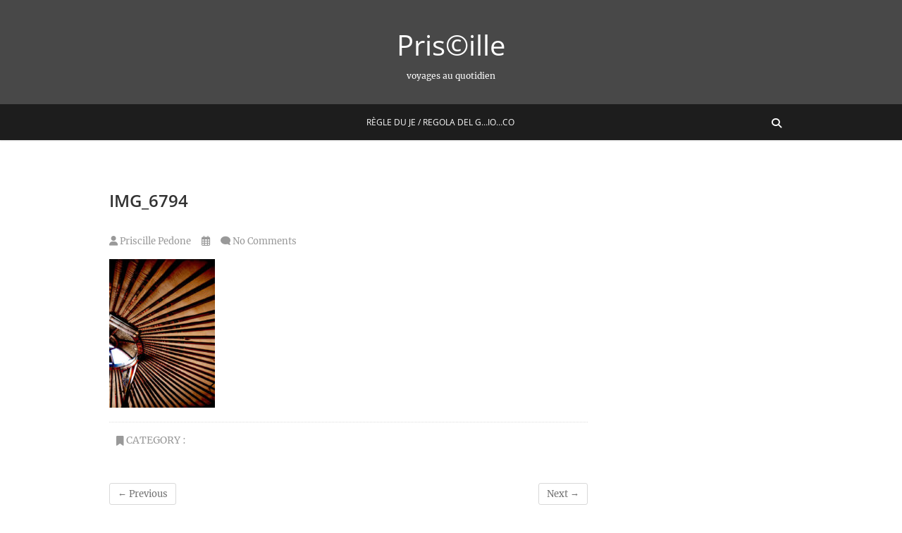

--- FILE ---
content_type: text/html; charset=UTF-8
request_url: http://www.priscille.eu/mhomegolie/img_6794/
body_size: 10197
content:
<!DOCTYPE html>
<html dir="ltr" lang="fr-FR" prefix="og: https://ogp.me/ns#">
<head>
<meta charset="UTF-8" />
<link rel="profile" href="http://gmpg.org/xfn/11" />
<link rel="pingback" href="http://www.priscille.eu/xmlrpc.php" />
<title>IMG_6794 - Pris©ille</title>

		<!-- All in One SEO 4.7.9.1 - aioseo.com -->
	<meta name="robots" content="max-image-preview:large" />
	<meta name="author" content="Priscille Pedone"/>
	<link rel="canonical" href="http://www.priscille.eu/mhomegolie/img_6794/" />
	<meta name="generator" content="All in One SEO (AIOSEO) 4.7.9.1" />
		<meta property="og:locale" content="fr_FR" />
		<meta property="og:site_name" content="Pris©ille - voyages au quotidien" />
		<meta property="og:type" content="article" />
		<meta property="og:title" content="IMG_6794 - Pris©ille" />
		<meta property="og:url" content="http://www.priscille.eu/mhomegolie/img_6794/" />
		<meta property="article:published_time" content="2022-07-27T20:04:38+00:00" />
		<meta property="article:modified_time" content="2022-07-27T20:04:38+00:00" />
		<meta name="twitter:card" content="summary_large_image" />
		<meta name="twitter:title" content="IMG_6794 - Pris©ille" />
		<script type="application/ld+json" class="aioseo-schema">
			{"@context":"https:\/\/schema.org","@graph":[{"@type":"BreadcrumbList","@id":"http:\/\/www.priscille.eu\/mhomegolie\/img_6794\/#breadcrumblist","itemListElement":[{"@type":"ListItem","@id":"http:\/\/www.priscille.eu\/#listItem","position":1,"name":"Domicile","item":"http:\/\/www.priscille.eu\/","nextItem":{"@type":"ListItem","@id":"http:\/\/www.priscille.eu\/mhomegolie\/img_6794\/#listItem","name":"IMG_6794"}},{"@type":"ListItem","@id":"http:\/\/www.priscille.eu\/mhomegolie\/img_6794\/#listItem","position":2,"name":"IMG_6794","previousItem":{"@type":"ListItem","@id":"http:\/\/www.priscille.eu\/#listItem","name":"Domicile"}}]},{"@type":"ItemPage","@id":"http:\/\/www.priscille.eu\/mhomegolie\/img_6794\/#itempage","url":"http:\/\/www.priscille.eu\/mhomegolie\/img_6794\/","name":"IMG_6794 - Pris\u00a9ille","inLanguage":"fr-FR","isPartOf":{"@id":"http:\/\/www.priscille.eu\/#website"},"breadcrumb":{"@id":"http:\/\/www.priscille.eu\/mhomegolie\/img_6794\/#breadcrumblist"},"author":{"@id":"http:\/\/www.priscille.eu\/author\/priscille\/#author"},"creator":{"@id":"http:\/\/www.priscille.eu\/author\/priscille\/#author"},"datePublished":"2022-07-27T22:04:38+02:00","dateModified":"2022-07-27T22:04:38+02:00"},{"@type":"Person","@id":"http:\/\/www.priscille.eu\/#person","name":"Priscille Pedone"},{"@type":"Person","@id":"http:\/\/www.priscille.eu\/author\/priscille\/#author","url":"http:\/\/www.priscille.eu\/author\/priscille\/","name":"Priscille Pedone"},{"@type":"WebSite","@id":"http:\/\/www.priscille.eu\/#website","url":"http:\/\/www.priscille.eu\/","name":"Pris\u00a9ille","description":"voyages au quotidien","inLanguage":"fr-FR","publisher":{"@id":"http:\/\/www.priscille.eu\/#person"}}]}
		</script>
		<!-- All in One SEO -->

<link rel="alternate" type="application/rss+xml" title="Pris©ille &raquo; Flux" href="http://www.priscille.eu/feed/" />
<link rel="alternate" type="application/rss+xml" title="Pris©ille &raquo; Flux des commentaires" href="http://www.priscille.eu/comments/feed/" />
<link rel="alternate" type="application/rss+xml" title="Pris©ille &raquo; IMG_6794 Flux des commentaires" href="http://www.priscille.eu/mhomegolie/img_6794/feed/" />
<link rel="alternate" title="oEmbed (JSON)" type="application/json+oembed" href="http://www.priscille.eu/wp-json/oembed/1.0/embed?url=http%3A%2F%2Fwww.priscille.eu%2Fmhomegolie%2Fimg_6794%2F" />
<link rel="alternate" title="oEmbed (XML)" type="text/xml+oembed" href="http://www.priscille.eu/wp-json/oembed/1.0/embed?url=http%3A%2F%2Fwww.priscille.eu%2Fmhomegolie%2Fimg_6794%2F&#038;format=xml" />
		<!-- This site uses the Google Analytics by MonsterInsights plugin v9.3.0 - Using Analytics tracking - https://www.monsterinsights.com/ -->
		<!-- Remarque : MonsterInsights n’est actuellement pas configuré sur ce site. Le propriétaire doit authentifier son compte Google Analytics dans les réglages de MonsterInsights.  -->
					<!-- No tracking code set -->
				<!-- / Google Analytics by MonsterInsights -->
		<style id='wp-img-auto-sizes-contain-inline-css' type='text/css'>
img:is([sizes=auto i],[sizes^="auto," i]){contain-intrinsic-size:3000px 1500px}
/*# sourceURL=wp-img-auto-sizes-contain-inline-css */
</style>
<style id='wp-emoji-styles-inline-css' type='text/css'>

	img.wp-smiley, img.emoji {
		display: inline !important;
		border: none !important;
		box-shadow: none !important;
		height: 1em !important;
		width: 1em !important;
		margin: 0 0.07em !important;
		vertical-align: -0.1em !important;
		background: none !important;
		padding: 0 !important;
	}
/*# sourceURL=wp-emoji-styles-inline-css */
</style>
<style id='wp-block-library-inline-css' type='text/css'>
:root{--wp-block-synced-color:#7a00df;--wp-block-synced-color--rgb:122,0,223;--wp-bound-block-color:var(--wp-block-synced-color);--wp-editor-canvas-background:#ddd;--wp-admin-theme-color:#007cba;--wp-admin-theme-color--rgb:0,124,186;--wp-admin-theme-color-darker-10:#006ba1;--wp-admin-theme-color-darker-10--rgb:0,107,160.5;--wp-admin-theme-color-darker-20:#005a87;--wp-admin-theme-color-darker-20--rgb:0,90,135;--wp-admin-border-width-focus:2px}@media (min-resolution:192dpi){:root{--wp-admin-border-width-focus:1.5px}}.wp-element-button{cursor:pointer}:root .has-very-light-gray-background-color{background-color:#eee}:root .has-very-dark-gray-background-color{background-color:#313131}:root .has-very-light-gray-color{color:#eee}:root .has-very-dark-gray-color{color:#313131}:root .has-vivid-green-cyan-to-vivid-cyan-blue-gradient-background{background:linear-gradient(135deg,#00d084,#0693e3)}:root .has-purple-crush-gradient-background{background:linear-gradient(135deg,#34e2e4,#4721fb 50%,#ab1dfe)}:root .has-hazy-dawn-gradient-background{background:linear-gradient(135deg,#faaca8,#dad0ec)}:root .has-subdued-olive-gradient-background{background:linear-gradient(135deg,#fafae1,#67a671)}:root .has-atomic-cream-gradient-background{background:linear-gradient(135deg,#fdd79a,#004a59)}:root .has-nightshade-gradient-background{background:linear-gradient(135deg,#330968,#31cdcf)}:root .has-midnight-gradient-background{background:linear-gradient(135deg,#020381,#2874fc)}:root{--wp--preset--font-size--normal:16px;--wp--preset--font-size--huge:42px}.has-regular-font-size{font-size:1em}.has-larger-font-size{font-size:2.625em}.has-normal-font-size{font-size:var(--wp--preset--font-size--normal)}.has-huge-font-size{font-size:var(--wp--preset--font-size--huge)}.has-text-align-center{text-align:center}.has-text-align-left{text-align:left}.has-text-align-right{text-align:right}.has-fit-text{white-space:nowrap!important}#end-resizable-editor-section{display:none}.aligncenter{clear:both}.items-justified-left{justify-content:flex-start}.items-justified-center{justify-content:center}.items-justified-right{justify-content:flex-end}.items-justified-space-between{justify-content:space-between}.screen-reader-text{border:0;clip-path:inset(50%);height:1px;margin:-1px;overflow:hidden;padding:0;position:absolute;width:1px;word-wrap:normal!important}.screen-reader-text:focus{background-color:#ddd;clip-path:none;color:#444;display:block;font-size:1em;height:auto;left:5px;line-height:normal;padding:15px 23px 14px;text-decoration:none;top:5px;width:auto;z-index:100000}html :where(.has-border-color){border-style:solid}html :where([style*=border-top-color]){border-top-style:solid}html :where([style*=border-right-color]){border-right-style:solid}html :where([style*=border-bottom-color]){border-bottom-style:solid}html :where([style*=border-left-color]){border-left-style:solid}html :where([style*=border-width]){border-style:solid}html :where([style*=border-top-width]){border-top-style:solid}html :where([style*=border-right-width]){border-right-style:solid}html :where([style*=border-bottom-width]){border-bottom-style:solid}html :where([style*=border-left-width]){border-left-style:solid}html :where(img[class*=wp-image-]){height:auto;max-width:100%}:where(figure){margin:0 0 1em}html :where(.is-position-sticky){--wp-admin--admin-bar--position-offset:var(--wp-admin--admin-bar--height,0px)}@media screen and (max-width:600px){html :where(.is-position-sticky){--wp-admin--admin-bar--position-offset:0px}}

/*# sourceURL=wp-block-library-inline-css */
</style><style id='global-styles-inline-css' type='text/css'>
:root{--wp--preset--aspect-ratio--square: 1;--wp--preset--aspect-ratio--4-3: 4/3;--wp--preset--aspect-ratio--3-4: 3/4;--wp--preset--aspect-ratio--3-2: 3/2;--wp--preset--aspect-ratio--2-3: 2/3;--wp--preset--aspect-ratio--16-9: 16/9;--wp--preset--aspect-ratio--9-16: 9/16;--wp--preset--color--black: #000000;--wp--preset--color--cyan-bluish-gray: #abb8c3;--wp--preset--color--white: #ffffff;--wp--preset--color--pale-pink: #f78da7;--wp--preset--color--vivid-red: #cf2e2e;--wp--preset--color--luminous-vivid-orange: #ff6900;--wp--preset--color--luminous-vivid-amber: #fcb900;--wp--preset--color--light-green-cyan: #7bdcb5;--wp--preset--color--vivid-green-cyan: #00d084;--wp--preset--color--pale-cyan-blue: #8ed1fc;--wp--preset--color--vivid-cyan-blue: #0693e3;--wp--preset--color--vivid-purple: #9b51e0;--wp--preset--gradient--vivid-cyan-blue-to-vivid-purple: linear-gradient(135deg,rgb(6,147,227) 0%,rgb(155,81,224) 100%);--wp--preset--gradient--light-green-cyan-to-vivid-green-cyan: linear-gradient(135deg,rgb(122,220,180) 0%,rgb(0,208,130) 100%);--wp--preset--gradient--luminous-vivid-amber-to-luminous-vivid-orange: linear-gradient(135deg,rgb(252,185,0) 0%,rgb(255,105,0) 100%);--wp--preset--gradient--luminous-vivid-orange-to-vivid-red: linear-gradient(135deg,rgb(255,105,0) 0%,rgb(207,46,46) 100%);--wp--preset--gradient--very-light-gray-to-cyan-bluish-gray: linear-gradient(135deg,rgb(238,238,238) 0%,rgb(169,184,195) 100%);--wp--preset--gradient--cool-to-warm-spectrum: linear-gradient(135deg,rgb(74,234,220) 0%,rgb(151,120,209) 20%,rgb(207,42,186) 40%,rgb(238,44,130) 60%,rgb(251,105,98) 80%,rgb(254,248,76) 100%);--wp--preset--gradient--blush-light-purple: linear-gradient(135deg,rgb(255,206,236) 0%,rgb(152,150,240) 100%);--wp--preset--gradient--blush-bordeaux: linear-gradient(135deg,rgb(254,205,165) 0%,rgb(254,45,45) 50%,rgb(107,0,62) 100%);--wp--preset--gradient--luminous-dusk: linear-gradient(135deg,rgb(255,203,112) 0%,rgb(199,81,192) 50%,rgb(65,88,208) 100%);--wp--preset--gradient--pale-ocean: linear-gradient(135deg,rgb(255,245,203) 0%,rgb(182,227,212) 50%,rgb(51,167,181) 100%);--wp--preset--gradient--electric-grass: linear-gradient(135deg,rgb(202,248,128) 0%,rgb(113,206,126) 100%);--wp--preset--gradient--midnight: linear-gradient(135deg,rgb(2,3,129) 0%,rgb(40,116,252) 100%);--wp--preset--font-size--small: 13px;--wp--preset--font-size--medium: 20px;--wp--preset--font-size--large: 36px;--wp--preset--font-size--x-large: 42px;--wp--preset--spacing--20: 0.44rem;--wp--preset--spacing--30: 0.67rem;--wp--preset--spacing--40: 1rem;--wp--preset--spacing--50: 1.5rem;--wp--preset--spacing--60: 2.25rem;--wp--preset--spacing--70: 3.38rem;--wp--preset--spacing--80: 5.06rem;--wp--preset--shadow--natural: 6px 6px 9px rgba(0, 0, 0, 0.2);--wp--preset--shadow--deep: 12px 12px 50px rgba(0, 0, 0, 0.4);--wp--preset--shadow--sharp: 6px 6px 0px rgba(0, 0, 0, 0.2);--wp--preset--shadow--outlined: 6px 6px 0px -3px rgb(255, 255, 255), 6px 6px rgb(0, 0, 0);--wp--preset--shadow--crisp: 6px 6px 0px rgb(0, 0, 0);}:where(.is-layout-flex){gap: 0.5em;}:where(.is-layout-grid){gap: 0.5em;}body .is-layout-flex{display: flex;}.is-layout-flex{flex-wrap: wrap;align-items: center;}.is-layout-flex > :is(*, div){margin: 0;}body .is-layout-grid{display: grid;}.is-layout-grid > :is(*, div){margin: 0;}:where(.wp-block-columns.is-layout-flex){gap: 2em;}:where(.wp-block-columns.is-layout-grid){gap: 2em;}:where(.wp-block-post-template.is-layout-flex){gap: 1.25em;}:where(.wp-block-post-template.is-layout-grid){gap: 1.25em;}.has-black-color{color: var(--wp--preset--color--black) !important;}.has-cyan-bluish-gray-color{color: var(--wp--preset--color--cyan-bluish-gray) !important;}.has-white-color{color: var(--wp--preset--color--white) !important;}.has-pale-pink-color{color: var(--wp--preset--color--pale-pink) !important;}.has-vivid-red-color{color: var(--wp--preset--color--vivid-red) !important;}.has-luminous-vivid-orange-color{color: var(--wp--preset--color--luminous-vivid-orange) !important;}.has-luminous-vivid-amber-color{color: var(--wp--preset--color--luminous-vivid-amber) !important;}.has-light-green-cyan-color{color: var(--wp--preset--color--light-green-cyan) !important;}.has-vivid-green-cyan-color{color: var(--wp--preset--color--vivid-green-cyan) !important;}.has-pale-cyan-blue-color{color: var(--wp--preset--color--pale-cyan-blue) !important;}.has-vivid-cyan-blue-color{color: var(--wp--preset--color--vivid-cyan-blue) !important;}.has-vivid-purple-color{color: var(--wp--preset--color--vivid-purple) !important;}.has-black-background-color{background-color: var(--wp--preset--color--black) !important;}.has-cyan-bluish-gray-background-color{background-color: var(--wp--preset--color--cyan-bluish-gray) !important;}.has-white-background-color{background-color: var(--wp--preset--color--white) !important;}.has-pale-pink-background-color{background-color: var(--wp--preset--color--pale-pink) !important;}.has-vivid-red-background-color{background-color: var(--wp--preset--color--vivid-red) !important;}.has-luminous-vivid-orange-background-color{background-color: var(--wp--preset--color--luminous-vivid-orange) !important;}.has-luminous-vivid-amber-background-color{background-color: var(--wp--preset--color--luminous-vivid-amber) !important;}.has-light-green-cyan-background-color{background-color: var(--wp--preset--color--light-green-cyan) !important;}.has-vivid-green-cyan-background-color{background-color: var(--wp--preset--color--vivid-green-cyan) !important;}.has-pale-cyan-blue-background-color{background-color: var(--wp--preset--color--pale-cyan-blue) !important;}.has-vivid-cyan-blue-background-color{background-color: var(--wp--preset--color--vivid-cyan-blue) !important;}.has-vivid-purple-background-color{background-color: var(--wp--preset--color--vivid-purple) !important;}.has-black-border-color{border-color: var(--wp--preset--color--black) !important;}.has-cyan-bluish-gray-border-color{border-color: var(--wp--preset--color--cyan-bluish-gray) !important;}.has-white-border-color{border-color: var(--wp--preset--color--white) !important;}.has-pale-pink-border-color{border-color: var(--wp--preset--color--pale-pink) !important;}.has-vivid-red-border-color{border-color: var(--wp--preset--color--vivid-red) !important;}.has-luminous-vivid-orange-border-color{border-color: var(--wp--preset--color--luminous-vivid-orange) !important;}.has-luminous-vivid-amber-border-color{border-color: var(--wp--preset--color--luminous-vivid-amber) !important;}.has-light-green-cyan-border-color{border-color: var(--wp--preset--color--light-green-cyan) !important;}.has-vivid-green-cyan-border-color{border-color: var(--wp--preset--color--vivid-green-cyan) !important;}.has-pale-cyan-blue-border-color{border-color: var(--wp--preset--color--pale-cyan-blue) !important;}.has-vivid-cyan-blue-border-color{border-color: var(--wp--preset--color--vivid-cyan-blue) !important;}.has-vivid-purple-border-color{border-color: var(--wp--preset--color--vivid-purple) !important;}.has-vivid-cyan-blue-to-vivid-purple-gradient-background{background: var(--wp--preset--gradient--vivid-cyan-blue-to-vivid-purple) !important;}.has-light-green-cyan-to-vivid-green-cyan-gradient-background{background: var(--wp--preset--gradient--light-green-cyan-to-vivid-green-cyan) !important;}.has-luminous-vivid-amber-to-luminous-vivid-orange-gradient-background{background: var(--wp--preset--gradient--luminous-vivid-amber-to-luminous-vivid-orange) !important;}.has-luminous-vivid-orange-to-vivid-red-gradient-background{background: var(--wp--preset--gradient--luminous-vivid-orange-to-vivid-red) !important;}.has-very-light-gray-to-cyan-bluish-gray-gradient-background{background: var(--wp--preset--gradient--very-light-gray-to-cyan-bluish-gray) !important;}.has-cool-to-warm-spectrum-gradient-background{background: var(--wp--preset--gradient--cool-to-warm-spectrum) !important;}.has-blush-light-purple-gradient-background{background: var(--wp--preset--gradient--blush-light-purple) !important;}.has-blush-bordeaux-gradient-background{background: var(--wp--preset--gradient--blush-bordeaux) !important;}.has-luminous-dusk-gradient-background{background: var(--wp--preset--gradient--luminous-dusk) !important;}.has-pale-ocean-gradient-background{background: var(--wp--preset--gradient--pale-ocean) !important;}.has-electric-grass-gradient-background{background: var(--wp--preset--gradient--electric-grass) !important;}.has-midnight-gradient-background{background: var(--wp--preset--gradient--midnight) !important;}.has-small-font-size{font-size: var(--wp--preset--font-size--small) !important;}.has-medium-font-size{font-size: var(--wp--preset--font-size--medium) !important;}.has-large-font-size{font-size: var(--wp--preset--font-size--large) !important;}.has-x-large-font-size{font-size: var(--wp--preset--font-size--x-large) !important;}
/*# sourceURL=global-styles-inline-css */
</style>

<style id='classic-theme-styles-inline-css' type='text/css'>
/*! This file is auto-generated */
.wp-block-button__link{color:#fff;background-color:#32373c;border-radius:9999px;box-shadow:none;text-decoration:none;padding:calc(.667em + 2px) calc(1.333em + 2px);font-size:1.125em}.wp-block-file__button{background:#32373c;color:#fff;text-decoration:none}
/*# sourceURL=/wp-includes/css/classic-themes.min.css */
</style>
<link rel='stylesheet' id='wp-components-css' href='http://www.priscille.eu/wp-includes/css/dist/components/style.min.css?ver=6.9' type='text/css' media='all' />
<link rel='stylesheet' id='wp-preferences-css' href='http://www.priscille.eu/wp-includes/css/dist/preferences/style.min.css?ver=6.9' type='text/css' media='all' />
<link rel='stylesheet' id='wp-block-editor-css' href='http://www.priscille.eu/wp-includes/css/dist/block-editor/style.min.css?ver=6.9' type='text/css' media='all' />
<link rel='stylesheet' id='wp-reusable-blocks-css' href='http://www.priscille.eu/wp-includes/css/dist/reusable-blocks/style.min.css?ver=6.9' type='text/css' media='all' />
<link rel='stylesheet' id='wp-patterns-css' href='http://www.priscille.eu/wp-includes/css/dist/patterns/style.min.css?ver=6.9' type='text/css' media='all' />
<link rel='stylesheet' id='wp-editor-css' href='http://www.priscille.eu/wp-includes/css/dist/editor/style.min.css?ver=6.9' type='text/css' media='all' />
<link rel='stylesheet' id='block-robo-gallery-style-css-css' href='http://www.priscille.eu/wp-content/plugins/robo-gallery/includes/extensions/block/dist/blocks.style.build.css?ver=3.2.23' type='text/css' media='all' />
<link rel='stylesheet' id='titan-adminbar-styles-css' href='http://www.priscille.eu/wp-content/plugins/anti-spam/assets/css/admin-bar.css?ver=7.3.5' type='text/css' media='all' />
<link rel='stylesheet' id='gallery_style-css' href='http://www.priscille.eu/wp-content/plugins/image-gallery-reloaded/themes/classic/galleria.theme.css?ver=6.9' type='text/css' media='all' />
<link rel='stylesheet' id='pixgraphy-style-css' href='http://www.priscille.eu/wp-content/themes/pixgraphy/style.css?ver=6.9' type='text/css' media='all' />
<link rel='stylesheet' id='font-awesome-css' href='http://www.priscille.eu/wp-content/themes/pixgraphy/assets/font-awesome/css/all.min.css?ver=6.9' type='text/css' media='all' />
<link rel='stylesheet' id='animate-css' href='http://www.priscille.eu/wp-content/themes/pixgraphy/assets/wow/css/animate.min.css?ver=6.9' type='text/css' media='all' />
<link rel='stylesheet' id='pixgraphy-responsive-css' href='http://www.priscille.eu/wp-content/themes/pixgraphy/css/responsive.css?ver=6.9' type='text/css' media='all' />
<link rel='stylesheet' id='pixgraphy_google_fonts-css' href='http://www.priscille.eu/wp-content/fonts/d51b783d28d8121f9d6d4c19e6ecf4e5.css?ver=6.9' type='text/css' media='all' />
<style id='akismet-widget-style-inline-css' type='text/css'>

			.a-stats {
				--akismet-color-mid-green: #357b49;
				--akismet-color-white: #fff;
				--akismet-color-light-grey: #f6f7f7;

				max-width: 350px;
				width: auto;
			}

			.a-stats * {
				all: unset;
				box-sizing: border-box;
			}

			.a-stats strong {
				font-weight: 600;
			}

			.a-stats a.a-stats__link,
			.a-stats a.a-stats__link:visited,
			.a-stats a.a-stats__link:active {
				background: var(--akismet-color-mid-green);
				border: none;
				box-shadow: none;
				border-radius: 8px;
				color: var(--akismet-color-white);
				cursor: pointer;
				display: block;
				font-family: -apple-system, BlinkMacSystemFont, 'Segoe UI', 'Roboto', 'Oxygen-Sans', 'Ubuntu', 'Cantarell', 'Helvetica Neue', sans-serif;
				font-weight: 500;
				padding: 12px;
				text-align: center;
				text-decoration: none;
				transition: all 0.2s ease;
			}

			/* Extra specificity to deal with TwentyTwentyOne focus style */
			.widget .a-stats a.a-stats__link:focus {
				background: var(--akismet-color-mid-green);
				color: var(--akismet-color-white);
				text-decoration: none;
			}

			.a-stats a.a-stats__link:hover {
				filter: brightness(110%);
				box-shadow: 0 4px 12px rgba(0, 0, 0, 0.06), 0 0 2px rgba(0, 0, 0, 0.16);
			}

			.a-stats .count {
				color: var(--akismet-color-white);
				display: block;
				font-size: 1.5em;
				line-height: 1.4;
				padding: 0 13px;
				white-space: nowrap;
			}
		
/*# sourceURL=akismet-widget-style-inline-css */
</style>
<!--n2css--><!--n2js--><script type="text/javascript" src="http://www.priscille.eu/wp-includes/js/jquery/jquery.min.js?ver=3.7.1" id="jquery-core-js"></script>
<script type="text/javascript" src="http://www.priscille.eu/wp-includes/js/jquery/jquery-migrate.min.js?ver=3.4.1" id="jquery-migrate-js"></script>
<script type="text/javascript" src="http://www.priscille.eu/wp-content/plugins/image-gallery-reloaded/galleria-1.2.8.min.js?ver=6.9" id="gallery_reloaded_source-js"></script>
<link rel="https://api.w.org/" href="http://www.priscille.eu/wp-json/" /><link rel="alternate" title="JSON" type="application/json" href="http://www.priscille.eu/wp-json/wp/v2/media/6489" /><link rel="EditURI" type="application/rsd+xml" title="RSD" href="http://www.priscille.eu/xmlrpc.php?rsd" />
<meta name="generator" content="WordPress 6.9" />
<link rel='shortlink' href='http://www.priscille.eu/?p=6489' />
	<meta name="viewport" content="width=device-width" />
	<link rel="icon" href="http://www.priscille.eu/wp-content/uploads/2019/12/cropped-LOGO-PRiscille_Mise-en-page-1-copie-32x32.jpg" sizes="32x32" />
<link rel="icon" href="http://www.priscille.eu/wp-content/uploads/2019/12/cropped-LOGO-PRiscille_Mise-en-page-1-copie-192x192.jpg" sizes="192x192" />
<link rel="apple-touch-icon" href="http://www.priscille.eu/wp-content/uploads/2019/12/cropped-LOGO-PRiscille_Mise-en-page-1-copie-180x180.jpg" />
<meta name="msapplication-TileImage" content="http://www.priscille.eu/wp-content/uploads/2019/12/cropped-LOGO-PRiscille_Mise-en-page-1-copie-270x270.jpg" />
</head>
<body class="attachment wp-singular attachment-template-default single single-attachment postid-6489 attachmentid-6489 attachment-jpeg wp-embed-responsive wp-theme-pixgraphy">
	<div id="page" class="hfeed site">
	<a class="skip-link screen-reader-text" href="#content">Skip to content</a>
<!-- Masthead ============================================= -->
<header id="masthead" class="site-header" role="banner">
		<div class="top-header" >
			<div class="container clearfix">
				<div class="header-social-block">	<div class="social-links clearfix">
		<ul>
				</ul>

	</div><!-- end .social-links -->
</div><!-- end .header-social-block --><div id="site-branding"> <h2 id="site-title"> 			<a href="http://www.priscille.eu/" title="Pris©ille" rel="home"> Pris©ille </a>
			 </h2> <!-- end .site-title --> 				<div id="site-description"> voyages au quotidien </div> <!-- end #site-description -->
			</div>			</div> <!-- end .container -->
		</div> <!-- end .top-header -->
				<!-- Main Header============================================= -->
				<div id="sticky_header">
					<div class="container clearfix">
						<!-- Main Nav ============================================= -->
																		<nav id="site-navigation" class="main-navigation clearfix" role="navigation" aria-label="Main Menu">
							<button class="menu-toggle" aria-controls="primary-menu" aria-expanded="false" type="button">
								<span class="line-one"></span>
					  			<span class="line-two"></span>
					  			<span class="line-three"></span>
						  	</button>
							<ul id="primary-menu" class="menu nav-menu"><li id="menu-item-776" class="menu-item menu-item-type-post_type menu-item-object-page menu-item-776"><a href="http://www.priscille.eu/regle-du-je/">Règle du Je / Regola del g…IO…co</a></li>
</ul>						</nav> <!-- end #site-navigation -->
													<button id="search-toggle" class="header-search"></button>
							<div id="search-box" class="clearfix">
								<form class="search-form" action="http://www.priscille.eu/" method="get">
		<input type="search" name="s" class="search-field" placeholder="Search &hellip;" autocomplete="off">
	<button type="submit" class="search-submit"><i class="fa-solid fa-magnifying-glass"></i></button>
	</form> <!-- end .search-form -->							</div>  <!-- end #search-box -->
						</div> <!-- end .container -->
			</div> <!-- end #sticky_header --></header> <!-- end #masthead -->
<!-- Main Page Start ============================================= -->
<div id="content">
<div class="container clearfix">
	<div class="page-header">
					<h1 class="page-title">IMG_6794</h1>
			<!-- .page-title -->
						<!-- .breadcrumb -->
	</div>
	<!-- .page-header -->
	
<div id="primary">
	<main id="main" class="site-main clearfix">
				<article id="post-6489" class="post-6489 attachment type-attachment status-inherit hentry">
				<header class="entry-header">
										<div class="entry-meta">
												<span class="author vcard"><a href="http://www.priscille.eu/author/priscille/" title="IMG_6794"><i class="fa-solid fa-user"></i>
						Priscille Pedone </a></span> <span class="posted-on"><a title="" href="http://www.priscille.eu/mhomegolie/img_6794/"><i class="fa-regular fa-calendar-days"></i>
						 </a></span>
												<span class="comments"><i class="fa-solid fa-comment"></i>
						<a href="http://www.priscille.eu/mhomegolie/img_6794/#respond">No Comments</a> </span>
											</div> <!-- end .entry-meta -->
									</header> <!-- end .entry-header -->
						<div class="entry-content clearfix">
			<p class="attachment"><a href='http://www.priscille.eu/wp-content/uploads/2022/07/IMG_6794.jpg'><img decoding="async" width="150" height="211" src="http://www.priscille.eu/wp-content/uploads/2022/07/IMG_6794-150x211.jpg" class="attachment-medium size-medium" alt="" srcset="http://www.priscille.eu/wp-content/uploads/2022/07/IMG_6794-150x211.jpg 150w, http://www.priscille.eu/wp-content/uploads/2022/07/IMG_6794-568x800.jpg 568w, http://www.priscille.eu/wp-content/uploads/2022/07/IMG_6794-682x960.jpg 682w, http://www.priscille.eu/wp-content/uploads/2022/07/IMG_6794.jpg 710w" sizes="(max-width: 150px) 100vw, 150px" /></a></p>
		</div> <!-- .entry-content -->
						<footer class="entry-footer">
										<span class="cat-links">
					Category : 					</span> <!-- end .cat-links -->
									</footer> <!-- .entry-meta -->
							<ul class="default-wp-page clearfix">
					<li class="previous"> <a href='http://www.priscille.eu/mhomegolie/img_6792/'>&larr; Previous</a> </li>
					<li class="next">  <a href='http://www.priscille.eu/mhomegolie/img_6892/'>Next &rarr;</a> </li>
				</ul>
				
<div id="comments" class="comments-area">
				<div id="respond" class="comment-respond">
		<h3 id="reply-title" class="comment-reply-title">Laisser un commentaire <small><a rel="nofollow" id="cancel-comment-reply-link" href="/mhomegolie/img_6794/#respond" style="display:none;">Annuler la réponse</a></small></h3><form action="http://www.priscille.eu/wp-comments-post.php" method="post" id="commentform" class="comment-form"><p class="comment-notes"><span id="email-notes">Votre adresse e-mail ne sera pas publiée.</span> <span class="required-field-message">Les champs obligatoires sont indiqués avec <span class="required">*</span></span></p><p class="comment-form-comment"><label for="comment">Commentaire <span class="required">*</span></label> <textarea id="comment" name="comment" cols="45" rows="8" maxlength="65525" required></textarea></p><p class="comment-form-author"><label for="author">Nom <span class="required">*</span></label> <input id="author" name="author" type="text" value="" size="30" maxlength="245" autocomplete="name" required /></p>
<p class="comment-form-email"><label for="email">E-mail <span class="required">*</span></label> <input id="email" name="email" type="email" value="" size="30" maxlength="100" aria-describedby="email-notes" autocomplete="email" required /></p>
<p class="comment-form-url"><label for="url">Site web</label> <input id="url" name="url" type="url" value="" size="30" maxlength="200" autocomplete="url" /></p>
<p class="comment-form-cookies-consent"><input id="wp-comment-cookies-consent" name="wp-comment-cookies-consent" type="checkbox" value="yes" /> <label for="wp-comment-cookies-consent">Enregistrer mon nom, mon e-mail et mon site dans le navigateur pour mon prochain commentaire.</label></p>
<p class="form-submit"><input name="submit" type="submit" id="submit" class="submit" value="Laisser un commentaire" /> <input type='hidden' name='comment_post_ID' value='6489' id='comment_post_ID' />
<input type='hidden' name='comment_parent' id='comment_parent' value='0' />
</p><!-- Anti-spam plugin wordpress.org/plugins/anti-spam/ --><div class="wantispam-required-fields"><input type="hidden" name="wantispam_t" class="wantispam-control wantispam-control-t" value="1768512806" /><div class="wantispam-group wantispam-group-q" style="clear: both;">
					<label>Current ye@r <span class="required">*</span></label>
					<input type="hidden" name="wantispam_a" class="wantispam-control wantispam-control-a" value="2026" />
					<input type="text" name="wantispam_q" class="wantispam-control wantispam-control-q" value="7.3.5" autocomplete="off" />
				  </div>
<div class="wantispam-group wantispam-group-e" style="display: none;">
					<label>Leave this field empty</label>
					<input type="text" name="wantispam_e_email_url_website" class="wantispam-control wantispam-control-e" value="" autocomplete="off" />
				  </div>
</div><!--\End Anti-spam plugin --><p style="display: none !important;" class="akismet-fields-container" data-prefix="ak_"><label>&#916;<textarea name="ak_hp_textarea" cols="45" rows="8" maxlength="100"></textarea></label><input type="hidden" id="ak_js_1" name="ak_js" value="86"/><script>document.getElementById( "ak_js_1" ).setAttribute( "value", ( new Date() ).getTime() );</script></p></form>	</div><!-- #respond -->
	</div> <!-- .comments-area -->			</article>
		</section> <!-- .post -->
		</main> <!-- #main -->
	</div> <!-- #primary -->

<aside id="secondary" role="complementary">
    </aside> <!-- #secondary -->
</div> <!-- end .container -->
</div> <!-- end #content -->
<!-- Footer Start ============================================= -->
<footer id="colophon" class="site-footer clearfix" role="contentinfo">
<div class="site-info" >
	<div class="container">
		<div class="social-links clearfix">
		<ul>
				</ul>

	</div><!-- end .social-links -->
<div class="copyright">					&copy; 2026			<a title="Pris©ille" target="_blank" href="http://www.priscille.eu/">Pris©ille</a> | 
							Designed by: <a title="Theme Freesia" target="_blank" href="https://themefreesia.com">Theme Freesia</a> | 
							Powered by: <a title="WordPress" target="_blank" href="http://wordpress.org">WordPress</a>
						</div>
					<div style="clear:both;"></div>
		</div> <!-- end .container -->
	</div> <!-- end .site-info -->
		<button class="go-to-top"><a title="Go to Top" href="#masthead"><i class="fa-solid fa-angles-up"></i></a></button> <!-- end .go-to-top -->
	</footer> <!-- end #colophon -->
</div> <!-- end #page -->
<script type="speculationrules">
{"prefetch":[{"source":"document","where":{"and":[{"href_matches":"/*"},{"not":{"href_matches":["/wp-*.php","/wp-admin/*","/wp-content/uploads/*","/wp-content/*","/wp-content/plugins/*","/wp-content/themes/pixgraphy/*","/*\\?(.+)"]}},{"not":{"selector_matches":"a[rel~=\"nofollow\"]"}},{"not":{"selector_matches":".no-prefetch, .no-prefetch a"}}]},"eagerness":"conservative"}]}
</script>
	<script type='text/javascript'>
		
		Galleria.configure({
			debug			: false, // debug is now off for deployment
			imageCrop		: true,
			thumbCrop		: true,
			carousel		: true,
			thumbnails		: true,
			transition		: 'fade',
			transitionSpeed	: 400,
			thumbEventType	: 'click',
			autoplay		: true,
			clicknext		: false,
			showImagenav	: false,
			showCounter		: false,
			lightbox		: true,
			imagePan		: true,
			width			: 735,
			height			: 546,
			showInfo		: true,
			_toggleInfo		: false
		});
	</script>
	<style type="text/css" media="screen" rel="stylesheet">
	#galleria
	{
		height:546px;
	}
	.galleria-container 
	{
		background:#000000;
	}
	.galleria-stage
	{
		left: 10px;
		right: 10px;
		top: 10px;
		bottom: 60px;
	}
	.galleria-thumbnails-container
	{
		left:10px;
		right:10px;
	}
	.galleria-thumbnails .galleria-image
	{
		border: 1px solid #000000;
		height:40px;
		width:60px;
	}
	.galleria-info-link
	{
		background-color: #000000; 
	}
	.galleria-info-text
	{
		background-color: #000000;
	}
	.galleria-lightbox-shadow
	{
		background:#000000;
	}
	
	.galleria-lightbox-content
	{
		background-color:#FFFFFF;
		left:10px;
		right:10px;
		top:10px;
		bottom:10px;
	}
	.galleria-thumb-nav-right
	{
		background-color:#000000;
	}
	.galleria-thumb-nav-left
	{
		background-color:#000000;
	}
	.galleria-lightbox-image
	{
		left:0;
		right:0;
		bottom:30px;
		top:0;
	}
		</style><script type="text/javascript" src="http://www.priscille.eu/wp-content/plugins/anti-spam/assets/js/anti-spam.js?ver=7.3.5" id="anti-spam-script-js"></script>
<script type="text/javascript" src="http://www.priscille.eu/wp-content/themes/pixgraphy/assets/wow/js/wow.min.js?ver=6.9" id="wow-js"></script>
<script type="text/javascript" src="http://www.priscille.eu/wp-content/themes/pixgraphy/assets/wow/js/wow-settings.js?ver=6.9" id="pixgraphy-wow-settings-js"></script>
<script type="text/javascript" src="http://www.priscille.eu/wp-content/themes/pixgraphy/js/navigation.js?ver=6.9" id="pixgraphy-navigation-js"></script>
<script type="text/javascript" src="http://www.priscille.eu/wp-content/themes/pixgraphy/js/jquery.cycle.all.js?ver=6.9" id="jquery-cycle-all-js"></script>
<script type="text/javascript" id="pixgraphy-slider-js-extra">
/* <![CDATA[ */
var pixgraphy_slider_value = {"transition_effect":"fade","transition_delay":"4000","transition_duration":"1000"};
//# sourceURL=pixgraphy-slider-js-extra
/* ]]> */
</script>
<script type="text/javascript" src="http://www.priscille.eu/wp-content/themes/pixgraphy/js/pixgraphy-slider-setting.js?ver=6.9" id="pixgraphy-slider-js"></script>
<script type="text/javascript" src="http://www.priscille.eu/wp-content/themes/pixgraphy/js/pixgraphy-main.js?ver=6.9" id="pixgraphy-main-js"></script>
<script type="text/javascript" src="http://www.priscille.eu/wp-includes/js/imagesloaded.min.js?ver=5.0.0" id="imagesloaded-js"></script>
<script type="text/javascript" src="http://www.priscille.eu/wp-includes/js/masonry.min.js?ver=4.2.2" id="masonry-js"></script>
<script type="text/javascript" src="http://www.priscille.eu/wp-content/themes/pixgraphy/js/pixgraphy-masonry.js?ver=6.9" id="pixgraphy-masonry-js"></script>
<script type="text/javascript" src="http://www.priscille.eu/wp-content/themes/pixgraphy/js/skip-link-focus-fix.js?ver=6.9" id="pixgraphy-skip-link-focus-fix-js"></script>
<script type="text/javascript" src="http://www.priscille.eu/wp-content/themes/pixgraphy/assets/sticky/jquery.sticky.min.js?ver=6.9" id="jquery-sticky-js"></script>
<script type="text/javascript" src="http://www.priscille.eu/wp-content/themes/pixgraphy/assets/sticky/sticky-settings.js?ver=6.9" id="pixgraphy-sticky-settings-js"></script>
<script type="text/javascript" src="http://www.priscille.eu/wp-includes/js/comment-reply.min.js?ver=6.9" id="comment-reply-js" async="async" data-wp-strategy="async" fetchpriority="low"></script>
<script id="wp-emoji-settings" type="application/json">
{"baseUrl":"https://s.w.org/images/core/emoji/17.0.2/72x72/","ext":".png","svgUrl":"https://s.w.org/images/core/emoji/17.0.2/svg/","svgExt":".svg","source":{"concatemoji":"http://www.priscille.eu/wp-includes/js/wp-emoji-release.min.js?ver=6.9"}}
</script>
<script type="module">
/* <![CDATA[ */
/*! This file is auto-generated */
const a=JSON.parse(document.getElementById("wp-emoji-settings").textContent),o=(window._wpemojiSettings=a,"wpEmojiSettingsSupports"),s=["flag","emoji"];function i(e){try{var t={supportTests:e,timestamp:(new Date).valueOf()};sessionStorage.setItem(o,JSON.stringify(t))}catch(e){}}function c(e,t,n){e.clearRect(0,0,e.canvas.width,e.canvas.height),e.fillText(t,0,0);t=new Uint32Array(e.getImageData(0,0,e.canvas.width,e.canvas.height).data);e.clearRect(0,0,e.canvas.width,e.canvas.height),e.fillText(n,0,0);const a=new Uint32Array(e.getImageData(0,0,e.canvas.width,e.canvas.height).data);return t.every((e,t)=>e===a[t])}function p(e,t){e.clearRect(0,0,e.canvas.width,e.canvas.height),e.fillText(t,0,0);var n=e.getImageData(16,16,1,1);for(let e=0;e<n.data.length;e++)if(0!==n.data[e])return!1;return!0}function u(e,t,n,a){switch(t){case"flag":return n(e,"\ud83c\udff3\ufe0f\u200d\u26a7\ufe0f","\ud83c\udff3\ufe0f\u200b\u26a7\ufe0f")?!1:!n(e,"\ud83c\udde8\ud83c\uddf6","\ud83c\udde8\u200b\ud83c\uddf6")&&!n(e,"\ud83c\udff4\udb40\udc67\udb40\udc62\udb40\udc65\udb40\udc6e\udb40\udc67\udb40\udc7f","\ud83c\udff4\u200b\udb40\udc67\u200b\udb40\udc62\u200b\udb40\udc65\u200b\udb40\udc6e\u200b\udb40\udc67\u200b\udb40\udc7f");case"emoji":return!a(e,"\ud83e\u1fac8")}return!1}function f(e,t,n,a){let r;const o=(r="undefined"!=typeof WorkerGlobalScope&&self instanceof WorkerGlobalScope?new OffscreenCanvas(300,150):document.createElement("canvas")).getContext("2d",{willReadFrequently:!0}),s=(o.textBaseline="top",o.font="600 32px Arial",{});return e.forEach(e=>{s[e]=t(o,e,n,a)}),s}function r(e){var t=document.createElement("script");t.src=e,t.defer=!0,document.head.appendChild(t)}a.supports={everything:!0,everythingExceptFlag:!0},new Promise(t=>{let n=function(){try{var e=JSON.parse(sessionStorage.getItem(o));if("object"==typeof e&&"number"==typeof e.timestamp&&(new Date).valueOf()<e.timestamp+604800&&"object"==typeof e.supportTests)return e.supportTests}catch(e){}return null}();if(!n){if("undefined"!=typeof Worker&&"undefined"!=typeof OffscreenCanvas&&"undefined"!=typeof URL&&URL.createObjectURL&&"undefined"!=typeof Blob)try{var e="postMessage("+f.toString()+"("+[JSON.stringify(s),u.toString(),c.toString(),p.toString()].join(",")+"));",a=new Blob([e],{type:"text/javascript"});const r=new Worker(URL.createObjectURL(a),{name:"wpTestEmojiSupports"});return void(r.onmessage=e=>{i(n=e.data),r.terminate(),t(n)})}catch(e){}i(n=f(s,u,c,p))}t(n)}).then(e=>{for(const n in e)a.supports[n]=e[n],a.supports.everything=a.supports.everything&&a.supports[n],"flag"!==n&&(a.supports.everythingExceptFlag=a.supports.everythingExceptFlag&&a.supports[n]);var t;a.supports.everythingExceptFlag=a.supports.everythingExceptFlag&&!a.supports.flag,a.supports.everything||((t=a.source||{}).concatemoji?r(t.concatemoji):t.wpemoji&&t.twemoji&&(r(t.twemoji),r(t.wpemoji)))});
//# sourceURL=http://www.priscille.eu/wp-includes/js/wp-emoji-loader.min.js
/* ]]> */
</script>
</body>
</html>